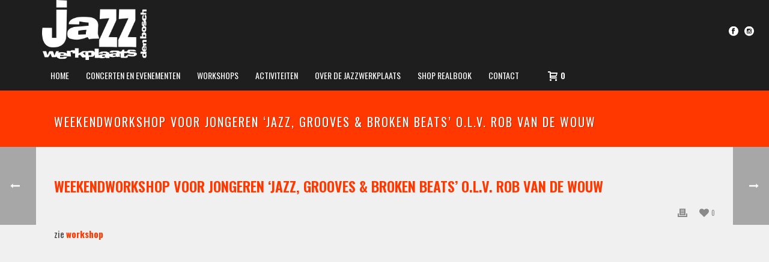

--- FILE ---
content_type: text/html; charset=UTF-8
request_url: https://www.jazzwerkplaats.nl/events/weekendworkshop-voor-jongeren-jazz-grooves-broken-beats-o-l-v-rob-van-de-wouw/
body_size: 72569
content:
<!DOCTYPE html>
<html lang="nl-NL" >
<head>
	
<meta charset="UTF-8" />
<meta name="viewport" content="width=device-width, initial-scale=1.0, minimum-scale=1.0, maximum-scale=1.0, user-scalable=0" />
<meta http-equiv="X-UA-Compatible" content="IE=edge,chrome=1" />
<meta name="format-detection" content="telephone=no">
<title>Weekendworkshop voor jongeren &#8216;Jazz, Grooves &#038; Broken beats&#8217; o.l.v. Rob van de Wouw &#8211; Jazzwerkplaats Den Bosch</title>
<script type="text/javascript">var ajaxurl = "https://www.jazzwerkplaats.nl/c/wp-admin/admin-ajax.php"</script><meta name='robots' content='max-image-preview:large' />

		<style id="critical-path-css" type="text/css">
			body,html{width:100%;height:100%;margin:0;padding:0}.page-preloader{top:0;left:0;z-index:999;position:fixed;height:100%;width:100%;text-align:center}.preloader-preview-area{-webkit-animation-delay:-.2s;animation-delay:-.2s;top:50%;-webkit-transform:translateY(100%);-ms-transform:translateY(100%);transform:translateY(100%);margin-top:10px;max-height:calc(50% - 20px);opacity:1;width:100%;text-align:center;position:absolute}.preloader-logo{max-width:90%;top:50%;-webkit-transform:translateY(-100%);-ms-transform:translateY(-100%);transform:translateY(-100%);margin:-10px auto 0 auto;max-height:calc(50% - 20px);opacity:1;position:relative}.ball-pulse>div{width:15px;height:15px;border-radius:100%;margin:2px;-webkit-animation-fill-mode:both;animation-fill-mode:both;display:inline-block;-webkit-animation:ball-pulse .75s infinite cubic-bezier(.2,.68,.18,1.08);animation:ball-pulse .75s infinite cubic-bezier(.2,.68,.18,1.08)}.ball-pulse>div:nth-child(1){-webkit-animation-delay:-.36s;animation-delay:-.36s}.ball-pulse>div:nth-child(2){-webkit-animation-delay:-.24s;animation-delay:-.24s}.ball-pulse>div:nth-child(3){-webkit-animation-delay:-.12s;animation-delay:-.12s}@-webkit-keyframes ball-pulse{0%{-webkit-transform:scale(1);transform:scale(1);opacity:1}45%{-webkit-transform:scale(.1);transform:scale(.1);opacity:.7}80%{-webkit-transform:scale(1);transform:scale(1);opacity:1}}@keyframes ball-pulse{0%{-webkit-transform:scale(1);transform:scale(1);opacity:1}45%{-webkit-transform:scale(.1);transform:scale(.1);opacity:.7}80%{-webkit-transform:scale(1);transform:scale(1);opacity:1}}.ball-clip-rotate-pulse{position:relative;-webkit-transform:translateY(-15px) translateX(-10px);-ms-transform:translateY(-15px) translateX(-10px);transform:translateY(-15px) translateX(-10px);display:inline-block}.ball-clip-rotate-pulse>div{-webkit-animation-fill-mode:both;animation-fill-mode:both;position:absolute;top:0;left:0;border-radius:100%}.ball-clip-rotate-pulse>div:first-child{height:36px;width:36px;top:7px;left:-7px;-webkit-animation:ball-clip-rotate-pulse-scale 1s 0s cubic-bezier(.09,.57,.49,.9) infinite;animation:ball-clip-rotate-pulse-scale 1s 0s cubic-bezier(.09,.57,.49,.9) infinite}.ball-clip-rotate-pulse>div:last-child{position:absolute;width:50px;height:50px;left:-16px;top:-2px;background:0 0;border:2px solid;-webkit-animation:ball-clip-rotate-pulse-rotate 1s 0s cubic-bezier(.09,.57,.49,.9) infinite;animation:ball-clip-rotate-pulse-rotate 1s 0s cubic-bezier(.09,.57,.49,.9) infinite;-webkit-animation-duration:1s;animation-duration:1s}@-webkit-keyframes ball-clip-rotate-pulse-rotate{0%{-webkit-transform:rotate(0) scale(1);transform:rotate(0) scale(1)}50%{-webkit-transform:rotate(180deg) scale(.6);transform:rotate(180deg) scale(.6)}100%{-webkit-transform:rotate(360deg) scale(1);transform:rotate(360deg) scale(1)}}@keyframes ball-clip-rotate-pulse-rotate{0%{-webkit-transform:rotate(0) scale(1);transform:rotate(0) scale(1)}50%{-webkit-transform:rotate(180deg) scale(.6);transform:rotate(180deg) scale(.6)}100%{-webkit-transform:rotate(360deg) scale(1);transform:rotate(360deg) scale(1)}}@-webkit-keyframes ball-clip-rotate-pulse-scale{30%{-webkit-transform:scale(.3);transform:scale(.3)}100%{-webkit-transform:scale(1);transform:scale(1)}}@keyframes ball-clip-rotate-pulse-scale{30%{-webkit-transform:scale(.3);transform:scale(.3)}100%{-webkit-transform:scale(1);transform:scale(1)}}@-webkit-keyframes square-spin{25%{-webkit-transform:perspective(100px) rotateX(180deg) rotateY(0);transform:perspective(100px) rotateX(180deg) rotateY(0)}50%{-webkit-transform:perspective(100px) rotateX(180deg) rotateY(180deg);transform:perspective(100px) rotateX(180deg) rotateY(180deg)}75%{-webkit-transform:perspective(100px) rotateX(0) rotateY(180deg);transform:perspective(100px) rotateX(0) rotateY(180deg)}100%{-webkit-transform:perspective(100px) rotateX(0) rotateY(0);transform:perspective(100px) rotateX(0) rotateY(0)}}@keyframes square-spin{25%{-webkit-transform:perspective(100px) rotateX(180deg) rotateY(0);transform:perspective(100px) rotateX(180deg) rotateY(0)}50%{-webkit-transform:perspective(100px) rotateX(180deg) rotateY(180deg);transform:perspective(100px) rotateX(180deg) rotateY(180deg)}75%{-webkit-transform:perspective(100px) rotateX(0) rotateY(180deg);transform:perspective(100px) rotateX(0) rotateY(180deg)}100%{-webkit-transform:perspective(100px) rotateX(0) rotateY(0);transform:perspective(100px) rotateX(0) rotateY(0)}}.square-spin{display:inline-block}.square-spin>div{-webkit-animation-fill-mode:both;animation-fill-mode:both;width:50px;height:50px;-webkit-animation:square-spin 3s 0s cubic-bezier(.09,.57,.49,.9) infinite;animation:square-spin 3s 0s cubic-bezier(.09,.57,.49,.9) infinite}.cube-transition{position:relative;-webkit-transform:translate(-25px,-25px);-ms-transform:translate(-25px,-25px);transform:translate(-25px,-25px);display:inline-block}.cube-transition>div{-webkit-animation-fill-mode:both;animation-fill-mode:both;width:15px;height:15px;position:absolute;top:-5px;left:-5px;-webkit-animation:cube-transition 1.6s 0s infinite ease-in-out;animation:cube-transition 1.6s 0s infinite ease-in-out}.cube-transition>div:last-child{-webkit-animation-delay:-.8s;animation-delay:-.8s}@-webkit-keyframes cube-transition{25%{-webkit-transform:translateX(50px) scale(.5) rotate(-90deg);transform:translateX(50px) scale(.5) rotate(-90deg)}50%{-webkit-transform:translate(50px,50px) rotate(-180deg);transform:translate(50px,50px) rotate(-180deg)}75%{-webkit-transform:translateY(50px) scale(.5) rotate(-270deg);transform:translateY(50px) scale(.5) rotate(-270deg)}100%{-webkit-transform:rotate(-360deg);transform:rotate(-360deg)}}@keyframes cube-transition{25%{-webkit-transform:translateX(50px) scale(.5) rotate(-90deg);transform:translateX(50px) scale(.5) rotate(-90deg)}50%{-webkit-transform:translate(50px,50px) rotate(-180deg);transform:translate(50px,50px) rotate(-180deg)}75%{-webkit-transform:translateY(50px) scale(.5) rotate(-270deg);transform:translateY(50px) scale(.5) rotate(-270deg)}100%{-webkit-transform:rotate(-360deg);transform:rotate(-360deg)}}.ball-scale>div{border-radius:100%;margin:2px;-webkit-animation-fill-mode:both;animation-fill-mode:both;display:inline-block;height:60px;width:60px;-webkit-animation:ball-scale 1s 0s ease-in-out infinite;animation:ball-scale 1s 0s ease-in-out infinite}@-webkit-keyframes ball-scale{0%{-webkit-transform:scale(0);transform:scale(0)}100%{-webkit-transform:scale(1);transform:scale(1);opacity:0}}@keyframes ball-scale{0%{-webkit-transform:scale(0);transform:scale(0)}100%{-webkit-transform:scale(1);transform:scale(1);opacity:0}}.line-scale>div{-webkit-animation-fill-mode:both;animation-fill-mode:both;display:inline-block;width:5px;height:50px;border-radius:2px;margin:2px}.line-scale>div:nth-child(1){-webkit-animation:line-scale 1s -.5s infinite cubic-bezier(.2,.68,.18,1.08);animation:line-scale 1s -.5s infinite cubic-bezier(.2,.68,.18,1.08)}.line-scale>div:nth-child(2){-webkit-animation:line-scale 1s -.4s infinite cubic-bezier(.2,.68,.18,1.08);animation:line-scale 1s -.4s infinite cubic-bezier(.2,.68,.18,1.08)}.line-scale>div:nth-child(3){-webkit-animation:line-scale 1s -.3s infinite cubic-bezier(.2,.68,.18,1.08);animation:line-scale 1s -.3s infinite cubic-bezier(.2,.68,.18,1.08)}.line-scale>div:nth-child(4){-webkit-animation:line-scale 1s -.2s infinite cubic-bezier(.2,.68,.18,1.08);animation:line-scale 1s -.2s infinite cubic-bezier(.2,.68,.18,1.08)}.line-scale>div:nth-child(5){-webkit-animation:line-scale 1s -.1s infinite cubic-bezier(.2,.68,.18,1.08);animation:line-scale 1s -.1s infinite cubic-bezier(.2,.68,.18,1.08)}@-webkit-keyframes line-scale{0%{-webkit-transform:scaley(1);transform:scaley(1)}50%{-webkit-transform:scaley(.4);transform:scaley(.4)}100%{-webkit-transform:scaley(1);transform:scaley(1)}}@keyframes line-scale{0%{-webkit-transform:scaley(1);transform:scaley(1)}50%{-webkit-transform:scaley(.4);transform:scaley(.4)}100%{-webkit-transform:scaley(1);transform:scaley(1)}}.ball-scale-multiple{position:relative;-webkit-transform:translateY(30px);-ms-transform:translateY(30px);transform:translateY(30px);display:inline-block}.ball-scale-multiple>div{border-radius:100%;-webkit-animation-fill-mode:both;animation-fill-mode:both;margin:2px;position:absolute;left:-30px;top:0;opacity:0;margin:0;width:50px;height:50px;-webkit-animation:ball-scale-multiple 1s 0s linear infinite;animation:ball-scale-multiple 1s 0s linear infinite}.ball-scale-multiple>div:nth-child(2){-webkit-animation-delay:-.2s;animation-delay:-.2s}.ball-scale-multiple>div:nth-child(3){-webkit-animation-delay:-.2s;animation-delay:-.2s}@-webkit-keyframes ball-scale-multiple{0%{-webkit-transform:scale(0);transform:scale(0);opacity:0}5%{opacity:1}100%{-webkit-transform:scale(1);transform:scale(1);opacity:0}}@keyframes ball-scale-multiple{0%{-webkit-transform:scale(0);transform:scale(0);opacity:0}5%{opacity:1}100%{-webkit-transform:scale(1);transform:scale(1);opacity:0}}.ball-pulse-sync{display:inline-block}.ball-pulse-sync>div{width:15px;height:15px;border-radius:100%;margin:2px;-webkit-animation-fill-mode:both;animation-fill-mode:both;display:inline-block}.ball-pulse-sync>div:nth-child(1){-webkit-animation:ball-pulse-sync .6s -.21s infinite ease-in-out;animation:ball-pulse-sync .6s -.21s infinite ease-in-out}.ball-pulse-sync>div:nth-child(2){-webkit-animation:ball-pulse-sync .6s -.14s infinite ease-in-out;animation:ball-pulse-sync .6s -.14s infinite ease-in-out}.ball-pulse-sync>div:nth-child(3){-webkit-animation:ball-pulse-sync .6s -70ms infinite ease-in-out;animation:ball-pulse-sync .6s -70ms infinite ease-in-out}@-webkit-keyframes ball-pulse-sync{33%{-webkit-transform:translateY(10px);transform:translateY(10px)}66%{-webkit-transform:translateY(-10px);transform:translateY(-10px)}100%{-webkit-transform:translateY(0);transform:translateY(0)}}@keyframes ball-pulse-sync{33%{-webkit-transform:translateY(10px);transform:translateY(10px)}66%{-webkit-transform:translateY(-10px);transform:translateY(-10px)}100%{-webkit-transform:translateY(0);transform:translateY(0)}}.transparent-circle{display:inline-block;border-top:.5em solid rgba(255,255,255,.2);border-right:.5em solid rgba(255,255,255,.2);border-bottom:.5em solid rgba(255,255,255,.2);border-left:.5em solid #fff;-webkit-transform:translateZ(0);transform:translateZ(0);-webkit-animation:transparent-circle 1.1s infinite linear;animation:transparent-circle 1.1s infinite linear;width:50px;height:50px;border-radius:50%}.transparent-circle:after{border-radius:50%;width:10em;height:10em}@-webkit-keyframes transparent-circle{0%{-webkit-transform:rotate(0);transform:rotate(0)}100%{-webkit-transform:rotate(360deg);transform:rotate(360deg)}}@keyframes transparent-circle{0%{-webkit-transform:rotate(0);transform:rotate(0)}100%{-webkit-transform:rotate(360deg);transform:rotate(360deg)}}.ball-spin-fade-loader{position:relative;top:-10px;left:-10px;display:inline-block}.ball-spin-fade-loader>div{width:15px;height:15px;border-radius:100%;margin:2px;-webkit-animation-fill-mode:both;animation-fill-mode:both;position:absolute;-webkit-animation:ball-spin-fade-loader 1s infinite linear;animation:ball-spin-fade-loader 1s infinite linear}.ball-spin-fade-loader>div:nth-child(1){top:25px;left:0;animation-delay:-.84s;-webkit-animation-delay:-.84s}.ball-spin-fade-loader>div:nth-child(2){top:17.05px;left:17.05px;animation-delay:-.72s;-webkit-animation-delay:-.72s}.ball-spin-fade-loader>div:nth-child(3){top:0;left:25px;animation-delay:-.6s;-webkit-animation-delay:-.6s}.ball-spin-fade-loader>div:nth-child(4){top:-17.05px;left:17.05px;animation-delay:-.48s;-webkit-animation-delay:-.48s}.ball-spin-fade-loader>div:nth-child(5){top:-25px;left:0;animation-delay:-.36s;-webkit-animation-delay:-.36s}.ball-spin-fade-loader>div:nth-child(6){top:-17.05px;left:-17.05px;animation-delay:-.24s;-webkit-animation-delay:-.24s}.ball-spin-fade-loader>div:nth-child(7){top:0;left:-25px;animation-delay:-.12s;-webkit-animation-delay:-.12s}.ball-spin-fade-loader>div:nth-child(8){top:17.05px;left:-17.05px;animation-delay:0s;-webkit-animation-delay:0s}@-webkit-keyframes ball-spin-fade-loader{50%{opacity:.3;-webkit-transform:scale(.4);transform:scale(.4)}100%{opacity:1;-webkit-transform:scale(1);transform:scale(1)}}@keyframes ball-spin-fade-loader{50%{opacity:.3;-webkit-transform:scale(.4);transform:scale(.4)}100%{opacity:1;-webkit-transform:scale(1);transform:scale(1)}}		</style>

		<link rel="alternate" type="application/rss+xml" title="Jazzwerkplaats Den Bosch &raquo; feed" href="https://www.jazzwerkplaats.nl/feed/" />
<link rel="alternate" type="application/rss+xml" title="Jazzwerkplaats Den Bosch &raquo; reacties feed" href="https://www.jazzwerkplaats.nl/comments/feed/" />
<link rel="alternate" type="text/calendar" title="Jazzwerkplaats Den Bosch &raquo; iCal Feed" href="https://www.jazzwerkplaats.nl/evenementen/?ical=1" />

<link rel="shortcut icon" href="https://www.jazzwerkplaats.nl/c/wp-content/uploads/2016/09/jwp-logo-web-144x144.png"  />
<link rel="apple-touch-icon-precomposed" href="https://www.jazzwerkplaats.nl/c/wp-content/uploads/2016/09/jwp-logo-web-57x57.png">
<link rel="apple-touch-icon-precomposed" sizes="114x114" href="https://www.jazzwerkplaats.nl/c/wp-content/uploads/2016/09/jwp-logo-web-114x114.png">
<link rel="apple-touch-icon-precomposed" sizes="72x72" href="https://www.jazzwerkplaats.nl/c/wp-content/uploads/2016/09/jwp-logo-web-72x72.png">
<link rel="apple-touch-icon-precomposed" sizes="144x144" href="https://www.jazzwerkplaats.nl/c/wp-content/uploads/2016/09/jwp-logo-web-144x144.png">
<script type="text/javascript">
window.abb = {};
php = {};
window.PHP = {};
PHP.ajax = "https://www.jazzwerkplaats.nl/c/wp-admin/admin-ajax.php";PHP.wp_p_id = "7017";var mk_header_parallax, mk_banner_parallax, mk_page_parallax, mk_footer_parallax, mk_body_parallax;
var mk_images_dir = "https://www.jazzwerkplaats.nl/c/wp-content/themes/jupiter/assets/images",
mk_theme_js_path = "https://www.jazzwerkplaats.nl/c/wp-content/themes/jupiter/assets/js",
mk_theme_dir = "https://www.jazzwerkplaats.nl/c/wp-content/themes/jupiter",
mk_captcha_placeholder = "Enter Captcha",
mk_captcha_invalid_txt = "Invalid. Try again.",
mk_captcha_correct_txt = "Captcha correct.",
mk_responsive_nav_width = 1140,
mk_vertical_header_back = "Back",
mk_vertical_header_anim = "1",
mk_check_rtl = true,
mk_grid_width = 1140,
mk_ajax_search_option = "disable",
mk_preloader_bg_color = "#1e1e1e",
mk_accent_color = "#ff3800",
mk_go_to_top =  "true",
mk_smooth_scroll =  "true",
mk_preloader_bar_color = "#ff3800",
mk_preloader_logo = "http://demos.artbees.net/jupiter5/locaste/wp-content/uploads/sites/21/2015/12/preloader.png";
var mk_header_parallax = false,
mk_banner_parallax = false,
mk_footer_parallax = false,
mk_body_parallax = false,
mk_no_more_posts = "No More Posts",
mk_typekit_id   = "",
mk_google_fonts = ["Oswald:100italic,200italic,300italic,400italic,500italic,600italic,700italic,800italic,900italic,100,200,300,400,500,600,700,800,900","Oswald:100italic,200italic,300italic,400italic,500italic,600italic,700italic,800italic,900italic,100,200,300,400,500,600,700,800,900"],
mk_global_lazyload = true;
</script>
<link rel="alternate" title="oEmbed (JSON)" type="application/json+oembed" href="https://www.jazzwerkplaats.nl/wp-json/oembed/1.0/embed?url=https%3A%2F%2Fwww.jazzwerkplaats.nl%2Fevents%2Fweekendworkshop-voor-jongeren-jazz-grooves-broken-beats-o-l-v-rob-van-de-wouw%2F" />
<link rel="alternate" title="oEmbed (XML)" type="text/xml+oembed" href="https://www.jazzwerkplaats.nl/wp-json/oembed/1.0/embed?url=https%3A%2F%2Fwww.jazzwerkplaats.nl%2Fevents%2Fweekendworkshop-voor-jongeren-jazz-grooves-broken-beats-o-l-v-rob-van-de-wouw%2F&#038;format=xml" />
<style id='wp-img-auto-sizes-contain-inline-css' type='text/css'>
img:is([sizes=auto i],[sizes^="auto," i]){contain-intrinsic-size:3000px 1500px}
/*# sourceURL=wp-img-auto-sizes-contain-inline-css */
</style>
<link rel='stylesheet' id='tec-variables-skeleton-css' href='https://www.jazzwerkplaats.nl/c/wp-content/plugins/event-tickets/common/src/resources/css/variables-skeleton.min.css?ver=4.15.1' type='text/css' media='all' />
<link rel='stylesheet' id='tec-variables-full-css' href='https://www.jazzwerkplaats.nl/c/wp-content/plugins/event-tickets/common/src/resources/css/variables-full.min.css?ver=4.15.1' type='text/css' media='all' />
<link rel='stylesheet' id='dashicons-css' href='https://www.jazzwerkplaats.nl/c/wp-includes/css/dashicons.min.css?ver=6.9' type='text/css' media='all' />
<link rel='stylesheet' id='event-tickets-plus-tickets-css-css' href='https://www.jazzwerkplaats.nl/c/wp-content/plugins/event-tickets-plus/src/resources/css/tickets.min.css?ver=5.5.1' type='text/css' media='all' />
<link rel='stylesheet' id='event-tickets-tickets-rsvp-css-css' href='https://www.jazzwerkplaats.nl/c/wp-content/plugins/event-tickets/src/resources/css/rsvp-v1.min.css?ver=5.4.1' type='text/css' media='all' />
<link rel='stylesheet' id='tribe-common-skeleton-style-css' href='https://www.jazzwerkplaats.nl/c/wp-content/plugins/event-tickets/common/src/resources/css/common-skeleton.min.css?ver=4.15.1' type='text/css' media='all' />
<link rel='stylesheet' id='tribe-common-full-style-css' href='https://www.jazzwerkplaats.nl/c/wp-content/plugins/event-tickets/common/src/resources/css/common-full.min.css?ver=4.15.1' type='text/css' media='all' />
<link rel='stylesheet' id='event-tickets-tickets-css-css' href='https://www.jazzwerkplaats.nl/c/wp-content/plugins/event-tickets/src/resources/css/tickets.min.css?ver=5.4.1' type='text/css' media='all' />
<link rel='stylesheet' id='wp-block-library-css' href='https://www.jazzwerkplaats.nl/c/wp-includes/css/dist/block-library/style.min.css?ver=6.9' type='text/css' media='all' />
<style id='global-styles-inline-css' type='text/css'>
:root{--wp--preset--aspect-ratio--square: 1;--wp--preset--aspect-ratio--4-3: 4/3;--wp--preset--aspect-ratio--3-4: 3/4;--wp--preset--aspect-ratio--3-2: 3/2;--wp--preset--aspect-ratio--2-3: 2/3;--wp--preset--aspect-ratio--16-9: 16/9;--wp--preset--aspect-ratio--9-16: 9/16;--wp--preset--color--black: #000000;--wp--preset--color--cyan-bluish-gray: #abb8c3;--wp--preset--color--white: #ffffff;--wp--preset--color--pale-pink: #f78da7;--wp--preset--color--vivid-red: #cf2e2e;--wp--preset--color--luminous-vivid-orange: #ff6900;--wp--preset--color--luminous-vivid-amber: #fcb900;--wp--preset--color--light-green-cyan: #7bdcb5;--wp--preset--color--vivid-green-cyan: #00d084;--wp--preset--color--pale-cyan-blue: #8ed1fc;--wp--preset--color--vivid-cyan-blue: #0693e3;--wp--preset--color--vivid-purple: #9b51e0;--wp--preset--gradient--vivid-cyan-blue-to-vivid-purple: linear-gradient(135deg,rgb(6,147,227) 0%,rgb(155,81,224) 100%);--wp--preset--gradient--light-green-cyan-to-vivid-green-cyan: linear-gradient(135deg,rgb(122,220,180) 0%,rgb(0,208,130) 100%);--wp--preset--gradient--luminous-vivid-amber-to-luminous-vivid-orange: linear-gradient(135deg,rgb(252,185,0) 0%,rgb(255,105,0) 100%);--wp--preset--gradient--luminous-vivid-orange-to-vivid-red: linear-gradient(135deg,rgb(255,105,0) 0%,rgb(207,46,46) 100%);--wp--preset--gradient--very-light-gray-to-cyan-bluish-gray: linear-gradient(135deg,rgb(238,238,238) 0%,rgb(169,184,195) 100%);--wp--preset--gradient--cool-to-warm-spectrum: linear-gradient(135deg,rgb(74,234,220) 0%,rgb(151,120,209) 20%,rgb(207,42,186) 40%,rgb(238,44,130) 60%,rgb(251,105,98) 80%,rgb(254,248,76) 100%);--wp--preset--gradient--blush-light-purple: linear-gradient(135deg,rgb(255,206,236) 0%,rgb(152,150,240) 100%);--wp--preset--gradient--blush-bordeaux: linear-gradient(135deg,rgb(254,205,165) 0%,rgb(254,45,45) 50%,rgb(107,0,62) 100%);--wp--preset--gradient--luminous-dusk: linear-gradient(135deg,rgb(255,203,112) 0%,rgb(199,81,192) 50%,rgb(65,88,208) 100%);--wp--preset--gradient--pale-ocean: linear-gradient(135deg,rgb(255,245,203) 0%,rgb(182,227,212) 50%,rgb(51,167,181) 100%);--wp--preset--gradient--electric-grass: linear-gradient(135deg,rgb(202,248,128) 0%,rgb(113,206,126) 100%);--wp--preset--gradient--midnight: linear-gradient(135deg,rgb(2,3,129) 0%,rgb(40,116,252) 100%);--wp--preset--font-size--small: 13px;--wp--preset--font-size--medium: 20px;--wp--preset--font-size--large: 36px;--wp--preset--font-size--x-large: 42px;--wp--preset--spacing--20: 0.44rem;--wp--preset--spacing--30: 0.67rem;--wp--preset--spacing--40: 1rem;--wp--preset--spacing--50: 1.5rem;--wp--preset--spacing--60: 2.25rem;--wp--preset--spacing--70: 3.38rem;--wp--preset--spacing--80: 5.06rem;--wp--preset--shadow--natural: 6px 6px 9px rgba(0, 0, 0, 0.2);--wp--preset--shadow--deep: 12px 12px 50px rgba(0, 0, 0, 0.4);--wp--preset--shadow--sharp: 6px 6px 0px rgba(0, 0, 0, 0.2);--wp--preset--shadow--outlined: 6px 6px 0px -3px rgb(255, 255, 255), 6px 6px rgb(0, 0, 0);--wp--preset--shadow--crisp: 6px 6px 0px rgb(0, 0, 0);}:where(.is-layout-flex){gap: 0.5em;}:where(.is-layout-grid){gap: 0.5em;}body .is-layout-flex{display: flex;}.is-layout-flex{flex-wrap: wrap;align-items: center;}.is-layout-flex > :is(*, div){margin: 0;}body .is-layout-grid{display: grid;}.is-layout-grid > :is(*, div){margin: 0;}:where(.wp-block-columns.is-layout-flex){gap: 2em;}:where(.wp-block-columns.is-layout-grid){gap: 2em;}:where(.wp-block-post-template.is-layout-flex){gap: 1.25em;}:where(.wp-block-post-template.is-layout-grid){gap: 1.25em;}.has-black-color{color: var(--wp--preset--color--black) !important;}.has-cyan-bluish-gray-color{color: var(--wp--preset--color--cyan-bluish-gray) !important;}.has-white-color{color: var(--wp--preset--color--white) !important;}.has-pale-pink-color{color: var(--wp--preset--color--pale-pink) !important;}.has-vivid-red-color{color: var(--wp--preset--color--vivid-red) !important;}.has-luminous-vivid-orange-color{color: var(--wp--preset--color--luminous-vivid-orange) !important;}.has-luminous-vivid-amber-color{color: var(--wp--preset--color--luminous-vivid-amber) !important;}.has-light-green-cyan-color{color: var(--wp--preset--color--light-green-cyan) !important;}.has-vivid-green-cyan-color{color: var(--wp--preset--color--vivid-green-cyan) !important;}.has-pale-cyan-blue-color{color: var(--wp--preset--color--pale-cyan-blue) !important;}.has-vivid-cyan-blue-color{color: var(--wp--preset--color--vivid-cyan-blue) !important;}.has-vivid-purple-color{color: var(--wp--preset--color--vivid-purple) !important;}.has-black-background-color{background-color: var(--wp--preset--color--black) !important;}.has-cyan-bluish-gray-background-color{background-color: var(--wp--preset--color--cyan-bluish-gray) !important;}.has-white-background-color{background-color: var(--wp--preset--color--white) !important;}.has-pale-pink-background-color{background-color: var(--wp--preset--color--pale-pink) !important;}.has-vivid-red-background-color{background-color: var(--wp--preset--color--vivid-red) !important;}.has-luminous-vivid-orange-background-color{background-color: var(--wp--preset--color--luminous-vivid-orange) !important;}.has-luminous-vivid-amber-background-color{background-color: var(--wp--preset--color--luminous-vivid-amber) !important;}.has-light-green-cyan-background-color{background-color: var(--wp--preset--color--light-green-cyan) !important;}.has-vivid-green-cyan-background-color{background-color: var(--wp--preset--color--vivid-green-cyan) !important;}.has-pale-cyan-blue-background-color{background-color: var(--wp--preset--color--pale-cyan-blue) !important;}.has-vivid-cyan-blue-background-color{background-color: var(--wp--preset--color--vivid-cyan-blue) !important;}.has-vivid-purple-background-color{background-color: var(--wp--preset--color--vivid-purple) !important;}.has-black-border-color{border-color: var(--wp--preset--color--black) !important;}.has-cyan-bluish-gray-border-color{border-color: var(--wp--preset--color--cyan-bluish-gray) !important;}.has-white-border-color{border-color: var(--wp--preset--color--white) !important;}.has-pale-pink-border-color{border-color: var(--wp--preset--color--pale-pink) !important;}.has-vivid-red-border-color{border-color: var(--wp--preset--color--vivid-red) !important;}.has-luminous-vivid-orange-border-color{border-color: var(--wp--preset--color--luminous-vivid-orange) !important;}.has-luminous-vivid-amber-border-color{border-color: var(--wp--preset--color--luminous-vivid-amber) !important;}.has-light-green-cyan-border-color{border-color: var(--wp--preset--color--light-green-cyan) !important;}.has-vivid-green-cyan-border-color{border-color: var(--wp--preset--color--vivid-green-cyan) !important;}.has-pale-cyan-blue-border-color{border-color: var(--wp--preset--color--pale-cyan-blue) !important;}.has-vivid-cyan-blue-border-color{border-color: var(--wp--preset--color--vivid-cyan-blue) !important;}.has-vivid-purple-border-color{border-color: var(--wp--preset--color--vivid-purple) !important;}.has-vivid-cyan-blue-to-vivid-purple-gradient-background{background: var(--wp--preset--gradient--vivid-cyan-blue-to-vivid-purple) !important;}.has-light-green-cyan-to-vivid-green-cyan-gradient-background{background: var(--wp--preset--gradient--light-green-cyan-to-vivid-green-cyan) !important;}.has-luminous-vivid-amber-to-luminous-vivid-orange-gradient-background{background: var(--wp--preset--gradient--luminous-vivid-amber-to-luminous-vivid-orange) !important;}.has-luminous-vivid-orange-to-vivid-red-gradient-background{background: var(--wp--preset--gradient--luminous-vivid-orange-to-vivid-red) !important;}.has-very-light-gray-to-cyan-bluish-gray-gradient-background{background: var(--wp--preset--gradient--very-light-gray-to-cyan-bluish-gray) !important;}.has-cool-to-warm-spectrum-gradient-background{background: var(--wp--preset--gradient--cool-to-warm-spectrum) !important;}.has-blush-light-purple-gradient-background{background: var(--wp--preset--gradient--blush-light-purple) !important;}.has-blush-bordeaux-gradient-background{background: var(--wp--preset--gradient--blush-bordeaux) !important;}.has-luminous-dusk-gradient-background{background: var(--wp--preset--gradient--luminous-dusk) !important;}.has-pale-ocean-gradient-background{background: var(--wp--preset--gradient--pale-ocean) !important;}.has-electric-grass-gradient-background{background: var(--wp--preset--gradient--electric-grass) !important;}.has-midnight-gradient-background{background: var(--wp--preset--gradient--midnight) !important;}.has-small-font-size{font-size: var(--wp--preset--font-size--small) !important;}.has-medium-font-size{font-size: var(--wp--preset--font-size--medium) !important;}.has-large-font-size{font-size: var(--wp--preset--font-size--large) !important;}.has-x-large-font-size{font-size: var(--wp--preset--font-size--x-large) !important;}
/*# sourceURL=global-styles-inline-css */
</style>

<style id='classic-theme-styles-inline-css' type='text/css'>
/*! This file is auto-generated */
.wp-block-button__link{color:#fff;background-color:#32373c;border-radius:9999px;box-shadow:none;text-decoration:none;padding:calc(.667em + 2px) calc(1.333em + 2px);font-size:1.125em}.wp-block-file__button{background:#32373c;color:#fff;text-decoration:none}
/*# sourceURL=/wp-includes/css/classic-themes.min.css */
</style>
<link rel='stylesheet' id='contact-form-7-css' href='https://www.jazzwerkplaats.nl/c/wp-content/plugins/contact-form-7/includes/css/styles.css?ver=6.1.4' type='text/css' media='all' />
<link rel='stylesheet' id='min-and-max-quantity-for-woocommerce-css' href='https://www.jazzwerkplaats.nl/c/wp-content/plugins/min-and-max-quantity-for-woocommerce/public/css/mmqw-for-woocommerce-public.css?ver=2.1.1' type='text/css' media='all' />
<link rel='stylesheet' id='rtec_styles-css' href='https://www.jazzwerkplaats.nl/c/wp-content/plugins/registrations-for-the-events-calendar/css/rtec-styles.css?ver=2.8' type='text/css' media='all' />
<link rel='stylesheet' id='woocommerce-override-css' href='https://www.jazzwerkplaats.nl/c/wp-content/themes/jupiter/assets/stylesheet/plugins/min/woocommerce.css?ver=6.9' type='text/css' media='all' />
<style id='woocommerce-inline-inline-css' type='text/css'>
.woocommerce form .form-row .required { visibility: visible; }
/*# sourceURL=woocommerce-inline-inline-css */
</style>
<link rel='stylesheet' id='theme-styles-css' href='https://www.jazzwerkplaats.nl/c/wp-content/themes/jupiter/assets/stylesheet/min/full-styles.6.0.2.css?ver=1513985640' type='text/css' media='all' />
<style id='theme-styles-inline-css' type='text/css'>
body { background-color:#f0f0f0; } .hb-custom-header #mk-page-introduce, .mk-header { background-color:#ff3800;background-size:cover;-webkit-background-size:cover;-moz-background-size:cover; } .hb-custom-header > div, .mk-header-bg { background-color:#1e1e1e; } .mk-classic-nav-bg { background-color:#1e1e1e; } .master-holder-bg { background-color:#f0f0f0; } #mk-footer { background-color:#3d4045; } #mk-boxed-layout { -webkit-box-shadow:0 0 0px rgba(0, 0, 0, 0); -moz-box-shadow:0 0 0px rgba(0, 0, 0, 0); box-shadow:0 0 0px rgba(0, 0, 0, 0); } .mk-news-tab .mk-tabs-tabs .is-active a, .mk-fancy-title.pattern-style span, .mk-fancy-title.pattern-style.color-gradient span:after, .page-bg-color { background-color:#f0f0f0; } .page-title { font-size:20px; color:#ffffff; text-transform:uppercase; font-weight:inherit; letter-spacing:2px; } .page-subtitle { font-size:14px; line-height:100%; color:#a3a3a3; font-size:14px; text-transform:none; } .header-style-1 .mk-header-padding-wrapper, .header-style-2 .mk-header-padding-wrapper, .header-style-3 .mk-header-padding-wrapper { padding-top:151px; } body { font-family:Arial Black, Gadget, sans-serif } p { font-family:Oswald } body, h1, h2, h3, h4, h5, .main-navigation-ul, .mk-vm-menuwrapper, .mk-button { font-family:Oswald } @font-face { font-family:'star'; src:url('https://www.jazzwerkplaats.nl/c/wp-content/themes/jupiter/assets/stylesheet/fonts/star/font.eot'); src:url('https://www.jazzwerkplaats.nl/c/wp-content/themes/jupiter/assets/stylesheet/fonts/star/font.eot?#iefix') format('embedded-opentype'), url('https://www.jazzwerkplaats.nl/c/wp-content/themes/jupiter/assets/stylesheet/fonts/star/font.woff') format('woff'), url('https://www.jazzwerkplaats.nl/c/wp-content/themes/jupiter/assets/stylesheet/fonts/star/font.ttf') format('truetype'), url('https://www.jazzwerkplaats.nl/c/wp-content/themes/jupiter/assets/stylesheet/fonts/star/font.svg#star') format('svg'); font-weight:normal; font-style:normal; } @font-face { font-family:'WooCommerce'; src:url('https://www.jazzwerkplaats.nl/c/wp-content/themes/jupiter/assets/stylesheet/fonts/woocommerce/font.eot'); src:url('https://www.jazzwerkplaats.nl/c/wp-content/themes/jupiter/assets/stylesheet/fonts/woocommerce/font.eot?#iefix') format('embedded-opentype'), url('https://www.jazzwerkplaats.nl/c/wp-content/themes/jupiter/assets/stylesheet/fonts/woocommerce/font.woff') format('woff'), url('https://www.jazzwerkplaats.nl/c/wp-content/themes/jupiter/assets/stylesheet/fonts/woocommerce/font.ttf') format('truetype'), url('https://www.jazzwerkplaats.nl/c/wp-content/themes/jupiter/assets/stylesheet/fonts/woocommerce/font.svg#WooCommerce') format('svg'); font-weight:normal; font-style:normal; }.vc_tta-color-grey.vc_tta-style-classic .vc_tta-panel.vc_active .vc_tta-panel-title>a { text-transform:none; } .vc_tta-color-grey.vc_tta-style-classic .vc_tta-panel .vc_tta-panel-title>a { text-transform:none; } .title-intro-blok{ color:#fff; text-transform:uppercase;} .title-intro-blok p{ color:#fff; text-transform:uppercase;} table td, table th { text-align:left; } .mk-css-icon-close div, .mk-css-icon-menu div { background-color:#fff !important; } #theme-page select, .woocommerce select { min-width:440px; background-color:#fff; } div.filterbar ul.hlist li + li:before { padding:0 8px !important; } .mk-product-loop.compact-layout .added_to_cart { background-color:#ff3800; } .tribe-events-schedule .tribe-events-cost { display:none; } .tribe-events-event-cost { display:none; } .tribe-events-c-small-cta__price { display:none; }
/*# sourceURL=theme-styles-inline-css */
</style>
<link rel='stylesheet' id='mkhb-grid-css' href='https://www.jazzwerkplaats.nl/c/wp-content/themes/jupiter/header-builder/includes/assets/css/mkhb-grid.css?ver=6.0.2' type='text/css' media='all' />
<link rel='stylesheet' id='mkhb-render-css' href='https://www.jazzwerkplaats.nl/c/wp-content/themes/jupiter/header-builder/includes/assets/css/mkhb-render.css?ver=6.0.2' type='text/css' media='all' />
<link rel='stylesheet' id='mollie-applepaydirect-css' href='https://www.jazzwerkplaats.nl/c/wp-content/plugins/mollie-payments-for-woocommerce/public/css/mollie-applepaydirect.min.css?ver=1768851090' type='text/css' media='screen' />
<link rel='stylesheet' id='event-tickets-rsvp-css' href='https://www.jazzwerkplaats.nl/c/wp-content/plugins/event-tickets/src/resources/css/rsvp.min.css?ver=5.4.1' type='text/css' media='all' />
<link rel='stylesheet' id='event-tickets-tpp-css-css' href='https://www.jazzwerkplaats.nl/c/wp-content/plugins/event-tickets/src/resources/css/tpp.min.css?ver=5.4.1' type='text/css' media='all' />
<link rel='stylesheet' id='theme-options-css' href='https://www.jazzwerkplaats.nl/c/wp-content/uploads/mk_assets/theme-options-production-1768942539.css?ver=1768942535' type='text/css' media='all' />
<link rel='stylesheet' id='TribeEventsWooTickets-css' href='https://www.jazzwerkplaats.nl/c/wp-content/plugins/event-tickets-plus/src/resources/css/wootickets.min.css?ver=4.5.0.1' type='text/css' media='all' />
<link rel='stylesheet' id='mk-style-css' href='https://www.jazzwerkplaats.nl/c/wp-content/themes/jazzwerkplaats/style.css?ver=6.9' type='text/css' media='all' />
<link rel='stylesheet' id='event-list-css' href='https://www.jazzwerkplaats.nl/c/wp-content/plugins/event-list/includes/css/event-list.css?ver=1.0' type='text/css' media='all' />
<script type="text/javascript" src="https://www.jazzwerkplaats.nl/c/wp-content/themes/jupiter/assets/js/plugins/wp-enqueue/webfontloader.js?ver=6.9" id="mk-webfontloader-js"></script>
<script type="text/javascript" id="mk-webfontloader-js-after">
/* <![CDATA[ */
WebFontConfig = {
	timeout: 2000
}

if ( mk_typekit_id.length > 0 ) {
	WebFontConfig.typekit = {
		id: mk_typekit_id
	}
}

if ( mk_google_fonts.length > 0 ) {
	WebFontConfig.google = {
		families:  mk_google_fonts
	}
}

if ( (mk_google_fonts.length > 0 || mk_typekit_id.length > 0) && navigator.userAgent.indexOf("Speed Insights") == -1) {
	WebFont.load( WebFontConfig );
}
		
//# sourceURL=mk-webfontloader-js-after
/* ]]> */
</script>
<script type="text/javascript" src="https://www.jazzwerkplaats.nl/c/wp-includes/js/jquery/jquery.min.js?ver=3.7.1" id="jquery-core-js"></script>
<script type="text/javascript" src="https://www.jazzwerkplaats.nl/c/wp-includes/js/jquery/jquery-migrate.min.js?ver=3.4.1" id="jquery-migrate-js"></script>
<script type="text/javascript" id="min-and-max-quantity-for-woocommerce-js-extra">
/* <![CDATA[ */
var mmqw_plugin_vars = {"one_quantity":"Quantity: ","change_qty_html":"1"};
//# sourceURL=min-and-max-quantity-for-woocommerce-js-extra
/* ]]> */
</script>
<script type="text/javascript" src="https://www.jazzwerkplaats.nl/c/wp-content/plugins/min-and-max-quantity-for-woocommerce/public/js/mmqw-for-woocommerce-public.js?ver=2.1.1" id="min-and-max-quantity-for-woocommerce-js"></script>
<script type="text/javascript" src="https://www.jazzwerkplaats.nl/c/wp-content/plugins/woocommerce/assets/js/jquery-blockui/jquery.blockUI.min.js?ver=2.7.0-wc.6.6.1" id="jquery-blockui-js"></script>
<script type="text/javascript" id="wc-add-to-cart-js-extra">
/* <![CDATA[ */
var wc_add_to_cart_params = {"ajax_url":"/c/wp-admin/admin-ajax.php","wc_ajax_url":"/?wc-ajax=%%endpoint%%","i18n_view_cart":"View cart","cart_url":"https://www.jazzwerkplaats.nl/winkelmand/","is_cart":"","cart_redirect_after_add":"no"};
//# sourceURL=wc-add-to-cart-js-extra
/* ]]> */
</script>
<script type="text/javascript" src="https://www.jazzwerkplaats.nl/c/wp-content/plugins/woocommerce/assets/js/frontend/add-to-cart.min.js?ver=6.6.1" id="wc-add-to-cart-js"></script>
<script type="text/javascript" src="https://www.jazzwerkplaats.nl/c/wp-content/plugins/js_composer/assets/js/vendors/woocommerce-add-to-cart.js?ver=6.9.0" id="vc_woocommerce-add-to-cart-js-js"></script>
<script type="text/javascript" src="https://www.jazzwerkplaats.nl/c/wp-content/themes/jupiter/framework/includes/woocommerce-quantity-increment/assets/js/wc-quantity-increment.min.js?ver=6.9" id="wcqi-js-js"></script>
<script type="text/javascript" src="https://www.jazzwerkplaats.nl/c/wp-content/themes/jupiter/framework/includes/woocommerce-quantity-increment/assets/js/lib/number-polyfill.min.js?ver=6.9" id="wcqi-number-polyfill-js"></script>
<script type="text/javascript" src="https://www.jazzwerkplaats.nl/c/wp-content/plugins/google-analyticator/external-tracking.min.js?ver=6.5.7" id="ga-external-tracking-js"></script>
<link rel="https://api.w.org/" href="https://www.jazzwerkplaats.nl/wp-json/" /><link rel="EditURI" type="application/rsd+xml" title="RSD" href="https://www.jazzwerkplaats.nl/c/xmlrpc.php?rsd" />
<meta name="generator" content="WordPress 6.9" />
<meta name="generator" content="WooCommerce 6.6.1" />
<link rel="canonical" href="https://www.jazzwerkplaats.nl/events/weekendworkshop-voor-jongeren-jazz-grooves-broken-beats-o-l-v-rob-van-de-wouw/" />
<link rel='shortlink' href='https://www.jazzwerkplaats.nl/?p=7017' />
<meta name="et-api-version" content="v1"><meta name="et-api-origin" content="https://www.jazzwerkplaats.nl"><link rel="https://theeventscalendar.com/" href="https://www.jazzwerkplaats.nl/wp-json/tribe/tickets/v1/" /><meta name="tec-api-version" content="v1"><meta name="tec-api-origin" content="https://www.jazzwerkplaats.nl"><link rel="alternate" href="https://www.jazzwerkplaats.nl/wp-json/tribe/events/v1/" /><meta property="og:site_name" content="Jazzwerkplaats Den Bosch"/>
<meta property="og:url" content="https://www.jazzwerkplaats.nl/events/weekendworkshop-voor-jongeren-jazz-grooves-broken-beats-o-l-v-rob-van-de-wouw/"/>
<meta property="og:title" content="Weekendworkshop voor jongeren &#8216;Jazz, Grooves &#038; Broken beats&#8217; o.l.v. Rob van de Wouw"/>
<meta property="og:description" content="zie workshop"/>
<meta property="og:type" content="article"/>
<script> var isTest = false; </script>
<style id="js-media-query-css">.mk-event-countdown-ul:media(max-width:750px) li{width:90%;display:block;margin:0 auto 15px}.mk-event-countdown-ul-block li{width:90%;display:block;margin:0 auto 15px}.mk-process-steps:media(max-width:960px) ul:before{display:none!important}.mk-process-steps:media(max-width:960px) li{margin-bottom:30px!important;width:100%!important;text-align:center}</style><meta itemprop="author" content="" /><meta itemprop="datePublished" content="2 december 2019" /><meta itemprop="dateModified" content="5 december 2019" /><meta itemprop="publisher" content="Jazzwerkplaats Den Bosch" />	<noscript><style>.woocommerce-product-gallery{ opacity: 1 !important; }</style></noscript>
	<style type="text/css">.recentcomments a{display:inline !important;padding:0 !important;margin:0 !important;}</style><meta name="generator" content="Powered by WPBakery Page Builder - drag and drop page builder for WordPress."/>
<!-- Google Analytics Tracking by Google Analyticator 6.5.7 -->
<script type="text/javascript">
    var analyticsFileTypes = [];
    var analyticsSnippet = 'disabled';
    var analyticsEventTracking = 'enabled';
</script>
<script type="text/javascript">
	(function(i,s,o,g,r,a,m){i['GoogleAnalyticsObject']=r;i[r]=i[r]||function(){
	(i[r].q=i[r].q||[]).push(arguments)},i[r].l=1*new Date();a=s.createElement(o),
	m=s.getElementsByTagName(o)[0];a.async=1;a.src=g;m.parentNode.insertBefore(a,m)
	})(window,document,'script','//www.google-analytics.com/analytics.js','ga');
	ga('create', 'UA-17614350-1', 'auto');
 
	ga('send', 'pageview');
</script>
<meta name="generator" content="Jazzwerkplaats Theme 1.0" />
<noscript><style> .wpb_animate_when_almost_visible { opacity: 1; }</style></noscript></head>

<body class="wp-singular el_events-template-default single single-el_events postid-7017 wp-theme-jupiter wp-child-theme-jazzwerkplaats theme-jupiter woocommerce-no-js tribe-no-js page-template-home-sites-www-jazzwerkplaats-nl-web-c-wp-content-themes-jupiter-page-php wpb-js-composer js-comp-ver-6.9.0 vc_responsive tribe-theme-jupiter" itemscope="itemscope" itemtype="https://schema.org/WebPage"  data-adminbar="">

	
	<!-- Target for scroll anchors to achieve native browser bahaviour + possible enhancements like smooth scrolling -->
	<div id="top-of-page"></div>

		<div id="mk-boxed-layout">

			<div id="mk-theme-container" >

				 
    <header data-height='100'
                data-sticky-height='55'
                data-responsive-height='90'
                data-transparent-skin=''
                data-header-style='2'
                data-sticky-style='fixed'
                data-sticky-offset='header' id="mk-header-1" class="mk-header header-style-2 header-align-left  toolbar-false menu-hover-2 sticky-style-fixed mk-background-stretch boxed-header " role="banner" itemscope="itemscope" itemtype="https://schema.org/WPHeader" >
                    <div class="mk-header-holder">
                                <div class="mk-header-inner">
                    
                    <div class="mk-header-bg "></div>
                    
                    
                                            <div class="mk-grid header-grid">
                                            <div class="add-header-height">
                            
<div class="mk-nav-responsive-link">
    <div class="mk-css-icon-menu">
        <div class="mk-css-icon-menu-line-1"></div>
        <div class="mk-css-icon-menu-line-2"></div>
        <div class="mk-css-icon-menu-line-3"></div>
    </div>
</div>	<div class=" header-logo fit-logo-img add-header-height  ">
		<a href="https://www.jazzwerkplaats.nl/" title="Jazzwerkplaats Den Bosch">

			<img class="mk-desktop-logo dark-logo "
				title="Jazzwerkplaats Den Bosch"
				alt="Jazzwerkplaats Den Bosch"
				src="https://www.jazzwerkplaats.nl/c/wp-content/uploads/2019/09/logo-jwp-2019-250px.png" />

			
			
					</a>
	</div>
                        </div>

                                            </div>
                    
                    <div class="clearboth"></div>

                    <div class="mk-header-nav-container menu-hover-style-2" role="navigation" itemscope="itemscope" itemtype="https://schema.org/SiteNavigationElement" >
                        <div class="mk-classic-nav-bg"></div>
                        <div class="mk-classic-menu-wrapper">
                            <nav class="mk-main-navigation js-main-nav"><ul id="menu-main-menu" class="main-navigation-ul"><li id="menu-item-611" class="menu-item menu-item-type-post_type menu-item-object-page menu-item-home no-mega-menu"><a class="menu-item-link js-smooth-scroll"  href="https://www.jazzwerkplaats.nl/">Home</a></li>
<li id="menu-item-12812" class="menu-item menu-item-type-custom menu-item-object-custom no-mega-menu"><a class="menu-item-link js-smooth-scroll"  href="https://www.jazzwerkplaats.nl/evenementen">Concerten en evenementen</a></li>
<li id="menu-item-25177" class="menu-item menu-item-type-post_type menu-item-object-page no-mega-menu"><a class="menu-item-link js-smooth-scroll"  href="https://www.jazzwerkplaats.nl/workshops/">Workshops</a></li>
<li id="menu-item-1085" class="menu-item menu-item-type-custom menu-item-object-custom menu-item-has-children no-mega-menu"><a class="menu-item-link js-smooth-scroll"  href="#">Activiteiten</a>
<ul style="" class="sub-menu ">
	<li id="menu-item-25129" class="menu-item menu-item-type-post_type menu-item-object-page"><a class="menu-item-link js-smooth-scroll"  href="https://www.jazzwerkplaats.nl/activiteiten/podium-jazzwerkplaats/">Podium Jazzwerkplaats</a></li>
	<li id="menu-item-1146" class="menu-item menu-item-type-post_type menu-item-object-page"><a class="menu-item-link js-smooth-scroll"  href="https://www.jazzwerkplaats.nl/activiteiten/instrumentale-workshops/">Instrumentale workshops</a></li>
	<li id="menu-item-25377" class="menu-item menu-item-type-post_type menu-item-object-page"><a class="menu-item-link js-smooth-scroll"  href="https://www.jazzwerkplaats.nl/activiteiten/playground/">Playground</a></li>
	<li id="menu-item-1148" class="menu-item menu-item-type-post_type menu-item-object-page"><a class="menu-item-link js-smooth-scroll"  href="https://www.jazzwerkplaats.nl/activiteiten/de-jazz-academy/">De Jazz Academy</a></li>
	<li id="menu-item-1147" class="menu-item menu-item-type-post_type menu-item-object-page"><a class="menu-item-link js-smooth-scroll"  href="https://www.jazzwerkplaats.nl/activiteiten/junior-jazz-academy/">NEXTGEN (voorheen Junior Jazz Academy)</a></li>
	<li id="menu-item-25378" class="menu-item menu-item-type-post_type menu-item-object-page"><a class="menu-item-link js-smooth-scroll"  href="https://www.jazzwerkplaats.nl/activiteiten/zuid-nederlands-workshop-orkest-znwo/">Zuid Nederlands Workshop Orkest (ZNWO)</a></li>
	<li id="menu-item-1149" class="menu-item menu-item-type-post_type menu-item-object-page"><a class="menu-item-link js-smooth-scroll"  href="https://www.jazzwerkplaats.nl/activiteiten/jazz-in-duketown-amateurpodium/">Jazz-in-Duketown: het Jazzwerkplaats Amateurpodium sinds 1998</a></li>
	<li id="menu-item-26378" class="menu-item menu-item-type-post_type menu-item-object-page"><a class="menu-item-link js-smooth-scroll"  href="https://www.jazzwerkplaats.nl/activiteiten/jazzwerkplaats-play-sing-along/">Jazzwerkplaats Play / Sing Along</a></li>
	<li id="menu-item-1145" class="menu-item menu-item-type-post_type menu-item-object-page"><a class="menu-item-link js-smooth-scroll"  href="https://www.jazzwerkplaats.nl/activiteiten/zangworkshops/">Zangworkshops</a></li>
</ul>
</li>
<li id="menu-item-25416" class="menu-item menu-item-type-post_type menu-item-object-page menu-item-has-children no-mega-menu"><a class="menu-item-link js-smooth-scroll"  href="https://www.jazzwerkplaats.nl/de-jazzwerkplaats/">Over de Jazzwerkplaats</a>
<ul style="" class="sub-menu ">
	<li id="menu-item-30073" class="menu-item menu-item-type-post_type menu-item-object-page"><a class="menu-item-link js-smooth-scroll"  href="https://www.jazzwerkplaats.nl/de-jazzwerkplaats/nieuwe-samenwerking-conservatorium-tilburg-en-jazzwerkplaats/">Samenwerking Fontys Conservatorium Tilburg en Jazzwerkplaats</a></li>
	<li id="menu-item-30344" class="menu-item menu-item-type-post_type menu-item-object-page"><a class="menu-item-link js-smooth-scroll"  href="https://www.jazzwerkplaats.nl/de-jazzwerkplaats/wie-is-wie/">Wie is wie</a></li>
	<li id="menu-item-25419" class="menu-item menu-item-type-post_type menu-item-object-page"><a class="menu-item-link js-smooth-scroll"  href="https://www.jazzwerkplaats.nl/jazzwp-foto-archief/">Galerie/foto-archief</a></li>
	<li id="menu-item-812" class="menu-item menu-item-type-post_type menu-item-object-page"><a class="menu-item-link js-smooth-scroll"  href="https://www.jazzwerkplaats.nl/meest-gestelde-vragen/">FAQ</a></li>
</ul>
</li>
<li id="menu-item-10626" class="menu-item menu-item-type-post_type menu-item-object-page no-mega-menu"><a class="menu-item-link js-smooth-scroll"  href="https://www.jazzwerkplaats.nl/shoprealbook/">Shop Realbook</a></li>
<li id="menu-item-609" class="menu-item menu-item-type-post_type menu-item-object-page no-mega-menu"><a class="menu-item-link js-smooth-scroll"  href="https://www.jazzwerkplaats.nl/contact/">Contact</a></li>
</ul></nav>
<div class="shopping-cart-header ">
	
	<a class="mk-shoping-cart-link" href="https://www.jazzwerkplaats.nl/winkelmand/">
		<svg  class="mk-svg-icon" data-name="mk-moon-cart-2" data-cacheid="icon-69701c1fe406e" xmlns="http://www.w3.org/2000/svg" viewBox="0 0 512 512"><path d="M423.609 288c17.6 0 35.956-13.846 40.791-30.769l46.418-162.463c4.835-16.922-5.609-30.768-23.209-30.768h-327.609c0-35.346-28.654-64-64-64h-96v64h96v272c0 26.51 21.49 48 48 48h304c17.673 0 32-14.327 32-32s-14.327-32-32-32h-288v-32h263.609zm-263.609-160h289.403l-27.429 96h-261.974v-96zm32 344c0 22-18 40-40 40h-16c-22 0-40-18-40-40v-16c0-22 18-40 40-40h16c22 0 40 18 40 40v16zm288 0c0 22-18 40-40 40h-16c-22 0-40-18-40-40v-16c0-22 18-40 40-40h16c22 0 40 18 40 40v16z"/></svg>		<span class="mk-header-cart-count">0</span>
	</a>

	<div class="mk-shopping-cart-box">
		<div class="widget woocommerce widget_shopping_cart"><h2 class="widgettitle">Cart</h2><div class="widget_shopping_cart_content"></div></div>		<div class="clearboth"></div>
	</div>

</div>
                        </div>
                    </div>


                    <div class="mk-header-right">
                        <div class="mk-header-social header-section"><ul><li><a class="facebook-hover " target="_blank" href="http://www.facebook.com/jazzwerkplaats"><svg  class="mk-svg-icon" data-name="mk-jupiter-icon-facebook" data-cacheid="icon-69701c1fe4202" style=" height:16px; width: 16px; "  xmlns="http://www.w3.org/2000/svg" viewBox="0 0 512 512"><path d="M256-6.4c-141.385 0-256 114.615-256 256s114.615 256 256 256 256-114.615 256-256-114.615-256-256-256zm64.057 159.299h-49.041c-7.42 0-14.918 7.452-14.918 12.99v19.487h63.723c-2.081 28.41-6.407 64.679-6.407 64.679h-57.566v159.545h-63.929v-159.545h-32.756v-64.474h32.756v-33.53c0-8.098-1.706-62.336 70.46-62.336h57.678v63.183z"/></svg></i></a></li><li><a class="instagram-hover " target="_blank" href="https://www.instagram.com/jazzwerkplaats/channel/"><svg  class="mk-svg-icon" data-name="mk-jupiter-icon-instagram" data-cacheid="icon-69701c1fe42ea" style=" height:16px; width: 16px; "  xmlns="http://www.w3.org/2000/svg" viewBox="0 0 512 512"><path d="M256 297.6c27.2 0 48-20.8 48-48s-20.8-48-48-48-48 20.8-48 48 20.8 48 48 48zm80-48c0 44.8-35.2 80-80 80s-80-35.2-80-80c0-8 0-12.8 3.2-19.2h-19.2v107.2c0 4.8 3.2 9.6 9.6 9.6h174.4c4.8 0 9.6-3.2 9.6-9.6v-107.2h-19.2c1.6 6.4 1.6 11.2 1.6 19.2zm-22.4-48h28.8c4.8 0 9.6-3.2 9.6-9.6v-28.8c0-4.8-3.2-9.6-9.6-9.6h-28.8c-4.8 0-9.6 3.2-9.6 9.6v28.8c0 6.4 3.2 9.6 9.6 9.6zm-57.6-208c-140.8 0-256 115.2-256 256s115.2 256 256 256 256-115.2 256-256-115.2-256-256-256zm128 355.2c0 16-12.8 28.8-28.8 28.8h-198.4c-9.6 0-28.8-12.8-28.8-28.8v-198.4c0-16 12.8-28.8 28.8-28.8h196.8c16 0 28.8 12.8 28.8 28.8v198.4z"/></svg></i></a></li></ul><div class="clearboth"></div></div>                    </div>
                    
<div class="mk-responsive-wrap">

	<nav class="menu-main-menu-container"><ul id="menu-main-menu-1" class="mk-responsive-nav"><li id="responsive-menu-item-611" class="menu-item menu-item-type-post_type menu-item-object-page menu-item-home"><a class="menu-item-link js-smooth-scroll"  href="https://www.jazzwerkplaats.nl/">Home</a></li>
<li id="responsive-menu-item-12812" class="menu-item menu-item-type-custom menu-item-object-custom"><a class="menu-item-link js-smooth-scroll"  href="https://www.jazzwerkplaats.nl/evenementen">Concerten en evenementen</a></li>
<li id="responsive-menu-item-25177" class="menu-item menu-item-type-post_type menu-item-object-page"><a class="menu-item-link js-smooth-scroll"  href="https://www.jazzwerkplaats.nl/workshops/">Workshops</a></li>
<li id="responsive-menu-item-1085" class="menu-item menu-item-type-custom menu-item-object-custom menu-item-has-children"><a class="menu-item-link js-smooth-scroll"  href="#">Activiteiten</a><span class="mk-nav-arrow mk-nav-sub-closed"><svg  class="mk-svg-icon" data-name="mk-moon-arrow-down" data-cacheid="icon-69701c1fe5dac" style=" height:16px; width: 16px; "  xmlns="http://www.w3.org/2000/svg" viewBox="0 0 512 512"><path d="M512 192l-96-96-160 160-160-160-96 96 256 255.999z"/></svg></span>
<ul class="sub-menu ">
	<li id="responsive-menu-item-25129" class="menu-item menu-item-type-post_type menu-item-object-page"><a class="menu-item-link js-smooth-scroll"  href="https://www.jazzwerkplaats.nl/activiteiten/podium-jazzwerkplaats/">Podium Jazzwerkplaats</a></li>
	<li id="responsive-menu-item-1146" class="menu-item menu-item-type-post_type menu-item-object-page"><a class="menu-item-link js-smooth-scroll"  href="https://www.jazzwerkplaats.nl/activiteiten/instrumentale-workshops/">Instrumentale workshops</a></li>
	<li id="responsive-menu-item-25377" class="menu-item menu-item-type-post_type menu-item-object-page"><a class="menu-item-link js-smooth-scroll"  href="https://www.jazzwerkplaats.nl/activiteiten/playground/">Playground</a></li>
	<li id="responsive-menu-item-1148" class="menu-item menu-item-type-post_type menu-item-object-page"><a class="menu-item-link js-smooth-scroll"  href="https://www.jazzwerkplaats.nl/activiteiten/de-jazz-academy/">De Jazz Academy</a></li>
	<li id="responsive-menu-item-1147" class="menu-item menu-item-type-post_type menu-item-object-page"><a class="menu-item-link js-smooth-scroll"  href="https://www.jazzwerkplaats.nl/activiteiten/junior-jazz-academy/">NEXTGEN (voorheen Junior Jazz Academy)</a></li>
	<li id="responsive-menu-item-25378" class="menu-item menu-item-type-post_type menu-item-object-page"><a class="menu-item-link js-smooth-scroll"  href="https://www.jazzwerkplaats.nl/activiteiten/zuid-nederlands-workshop-orkest-znwo/">Zuid Nederlands Workshop Orkest (ZNWO)</a></li>
	<li id="responsive-menu-item-1149" class="menu-item menu-item-type-post_type menu-item-object-page"><a class="menu-item-link js-smooth-scroll"  href="https://www.jazzwerkplaats.nl/activiteiten/jazz-in-duketown-amateurpodium/">Jazz-in-Duketown: het Jazzwerkplaats Amateurpodium sinds 1998</a></li>
	<li id="responsive-menu-item-26378" class="menu-item menu-item-type-post_type menu-item-object-page"><a class="menu-item-link js-smooth-scroll"  href="https://www.jazzwerkplaats.nl/activiteiten/jazzwerkplaats-play-sing-along/">Jazzwerkplaats Play / Sing Along</a></li>
	<li id="responsive-menu-item-1145" class="menu-item menu-item-type-post_type menu-item-object-page"><a class="menu-item-link js-smooth-scroll"  href="https://www.jazzwerkplaats.nl/activiteiten/zangworkshops/">Zangworkshops</a></li>
</ul>
</li>
<li id="responsive-menu-item-25416" class="menu-item menu-item-type-post_type menu-item-object-page menu-item-has-children"><a class="menu-item-link js-smooth-scroll"  href="https://www.jazzwerkplaats.nl/de-jazzwerkplaats/">Over de Jazzwerkplaats</a><span class="mk-nav-arrow mk-nav-sub-closed"><svg  class="mk-svg-icon" data-name="mk-moon-arrow-down" data-cacheid="icon-69701c1fe63a7" style=" height:16px; width: 16px; "  xmlns="http://www.w3.org/2000/svg" viewBox="0 0 512 512"><path d="M512 192l-96-96-160 160-160-160-96 96 256 255.999z"/></svg></span>
<ul class="sub-menu ">
	<li id="responsive-menu-item-30073" class="menu-item menu-item-type-post_type menu-item-object-page"><a class="menu-item-link js-smooth-scroll"  href="https://www.jazzwerkplaats.nl/de-jazzwerkplaats/nieuwe-samenwerking-conservatorium-tilburg-en-jazzwerkplaats/">Samenwerking Fontys Conservatorium Tilburg en Jazzwerkplaats</a></li>
	<li id="responsive-menu-item-30344" class="menu-item menu-item-type-post_type menu-item-object-page"><a class="menu-item-link js-smooth-scroll"  href="https://www.jazzwerkplaats.nl/de-jazzwerkplaats/wie-is-wie/">Wie is wie</a></li>
	<li id="responsive-menu-item-25419" class="menu-item menu-item-type-post_type menu-item-object-page"><a class="menu-item-link js-smooth-scroll"  href="https://www.jazzwerkplaats.nl/jazzwp-foto-archief/">Galerie/foto-archief</a></li>
	<li id="responsive-menu-item-812" class="menu-item menu-item-type-post_type menu-item-object-page"><a class="menu-item-link js-smooth-scroll"  href="https://www.jazzwerkplaats.nl/meest-gestelde-vragen/">FAQ</a></li>
</ul>
</li>
<li id="responsive-menu-item-10626" class="menu-item menu-item-type-post_type menu-item-object-page"><a class="menu-item-link js-smooth-scroll"  href="https://www.jazzwerkplaats.nl/shoprealbook/">Shop Realbook</a></li>
<li id="responsive-menu-item-609" class="menu-item menu-item-type-post_type menu-item-object-page"><a class="menu-item-link js-smooth-scroll"  href="https://www.jazzwerkplaats.nl/contact/">Contact</a></li>
</ul></nav>
		

</div>
         
                </div>
            </div>
                <div class="mk-header-padding-wrapper"></div>
         <section id="mk-page-introduce" class="intro-left"><div class="mk-grid"><h1 class="page-title mk-drop-shadow">Weekendworkshop voor jongeren &#8216;Jazz, Grooves &#038; Broken beats&#8217; o.l.v. Rob van de Wouw</h1><div class="clearboth"></div></div></section>    </header>

		<div id="theme-page" class="master-holder blog-post-type- blog-style- clearfix" itemscope="itemscope" itemtype="https://schema.org/Blog" >
			<div class="master-holder-bg-holder">
				<div id="theme-page-bg" class="master-holder-bg js-el"  ></div>
			</div>
			<div class="mk-main-wrapper-holder">
				<div id="mk-page-id-7017" class="theme-page-wrapper mk-main-wrapper mk-grid full-layout ">
					<div class="theme-content " itemprop="mainEntityOfPage">
							
	<article id="7017" class="mk-blog-single post-7017 el_events type-el_events status-publish hentry" itemscope="itemscope" itemprop="blogPost" itemtype="http://schema.org/BlogPosting" >

					<h2 class="blog-single-title" itemprop="headline">Weekendworkshop voor jongeren &#8216;Jazz, Grooves &#038; Broken beats&#8217; o.l.v. Rob van de Wouw</h2>
	




<div class="single-social-section">

	<div class="mk-love-holder"><a href="#" class="mk-love-this " id="mk-love-7017"><svg  class="mk-svg-icon" data-name="mk-icon-heart" data-cacheid="icon-69701c1fe6d72" style=" height:16px; width: 16px; "  xmlns="http://www.w3.org/2000/svg" viewBox="0 0 1792 1792"><path d="M896 1664q-26 0-44-18l-624-602q-10-8-27.5-26t-55.5-65.5-68-97.5-53.5-121-23.5-138q0-220 127-344t351-124q62 0 126.5 21.5t120 58 95.5 68.5 76 68q36-36 76-68t95.5-68.5 120-58 126.5-21.5q224 0 351 124t127 344q0 221-229 450l-623 600q-18 18-44 18z"/></svg></i> <span class="mk-love-count">0</span></a></div>

	
	
	<a class="mk-blog-print" onClick="window.print()" href="#" title="Print"><svg  class="mk-svg-icon" data-name="mk-moon-print-3" data-cacheid="icon-69701c1fe6f1d" style=" height:16px; width: 16px; "  xmlns="http://www.w3.org/2000/svg" viewBox="0 0 512 512"><path d="M448 288v128h-384v-128h-64v192h512v-192zm-32-256h-320v352h320v-352zm-64 288h-192v-32h192v32zm0-96h-192v-32h192v32zm0-96h-192v-32h192v32z"/></svg></a>
<div class="clearboth"></div>
</div><div class="clearboth"></div>
<div class="mk-single-content clearfix" itemprop="mainEntityOfPage">
	<p>zie <a href="https://www.jazzwerkplaats.nl/weekendworkshop-voor-jongeren-jazz-grooves-broken-beats-o-l-v-rob-van-de-wouw/"><strong>workshop</strong></a></p>
</div>


<div class="mk-post-meta-structured-data" style="display:none;visibility:hidden;"><span itemprop="headline">Weekendworkshop voor jongeren &#8216;Jazz, Grooves &#038; Broken beats&#8217; o.l.v. Rob van de Wouw</span><span itemprop="datePublished">2019-12-02</span><span itemprop="dateModified">2019-12-05</span><span itemprop="publisher" itemscope itemtype="https://schema.org/Organization"><span itemprop="logo" itemscope itemtype="https://schema.org/ImageObject"><span itemprop="url">https://www.jazzwerkplaats.nl/c/wp-content/uploads/2019/09/logo-jwp-2019-250px.png</span></span><span itemprop="name">Jazzwerkplaats Den Bosch</span></span><span itemprop="image" itemscope itemtype="https://schema.org/ImageObject"><span itemprop="contentUrl url">https://www.jazzwerkplaats.nl/c/wp-content/uploads/2019/09/logo-jwp-2019-250px.png</span><span  itemprop="width">200px</span><span itemprop="height">200px</span></span></div>
</article>

							<div class="clearboth"></div>
											</div>
										<div class="clearboth"></div>
				</div>
			</div>
					</div>


<section id="mk-footer-unfold-spacer"></section>

<section id="mk-footer" class=" mk-footer-disable" role="contentinfo" itemscope="itemscope" itemtype="https://schema.org/WPFooter" >
		</section>
</div>
</div>

<div class="bottom-corner-btns js-bottom-corner-btns">

<a href="#top-of-page" class="mk-go-top  js-smooth-scroll js-bottom-corner-btn js-bottom-corner-btn--back">
	<svg  class="mk-svg-icon" data-name="mk-icon-chevron-up" data-cacheid="icon-69701c1fe7b82" style=" height:16px; width: 16px; "  xmlns="http://www.w3.org/2000/svg" viewBox="0 0 1792 1792"><path d="M1683 1331l-166 165q-19 19-45 19t-45-19l-531-531-531 531q-19 19-45 19t-45-19l-166-165q-19-19-19-45.5t19-45.5l742-741q19-19 45-19t45 19l742 741q19 19 19 45.5t-19 45.5z"/></svg></a>
		<div class="add-cart-responsive-state">
			<a class="mk-shoping-cart-link" href="https://www.jazzwerkplaats.nl/winkelmand/">
				<svg  class="mk-svg-icon" data-name="mk-moon-cart-2" data-cacheid="icon-69701c1fe7d1b" style=" height:16px; width: 16px; "  xmlns="http://www.w3.org/2000/svg" viewBox="0 0 512 512"><path d="M423.609 288c17.6 0 35.956-13.846 40.791-30.769l46.418-162.463c4.835-16.922-5.609-30.768-23.209-30.768h-327.609c0-35.346-28.654-64-64-64h-96v64h96v272c0 26.51 21.49 48 48 48h304c17.673 0 32-14.327 32-32s-14.327-32-32-32h-288v-32h263.609zm-263.609-160h289.403l-27.429 96h-261.974v-96zm32 344c0 22-18 40-40 40h-16c-22 0-40-18-40-40v-16c0-22 18-40 40-40h16c22 0 40 18 40 40v16zm288 0c0 22-18 40-40 40h-16c-22 0-40-18-40-40v-16c0-22 18-40 40-40h16c22 0 40 18 40 40v16z"/></svg>				<span class="mk-header-cart-count">0</span>
			</a>
		</div>
		</div>




	<style type='text/css'></style><script type="speculationrules">
{"prefetch":[{"source":"document","where":{"and":[{"href_matches":"/*"},{"not":{"href_matches":["/c/wp-*.php","/c/wp-admin/*","/c/wp-content/uploads/*","/c/wp-content/*","/c/wp-content/plugins/*","/c/wp-content/themes/jazzwerkplaats/*","/c/wp-content/themes/jupiter/*","/*\\?(.+)"]}},{"not":{"selector_matches":"a[rel~=\"nofollow\"]"}},{"not":{"selector_matches":".no-prefetch, .no-prefetch a"}}]},"eagerness":"conservative"}]}
</script>
		<script>
		( function ( body ) {
			'use strict';
			body.className = body.className.replace( /\btribe-no-js\b/, 'tribe-js' );
		} )( document.body );
		</script>
		<a class="mk-post-nav mk-post-prev without-image" href="https://www.jazzwerkplaats.nl/events/weekendworkshop-blues-the-simple-truth-o-l-v-ilja-reijngoud/"><span class="pagnav-wrapper"><span class="pagenav-top"><span class="mk-pavnav-icon"><svg  class="mk-svg-icon" data-name="mk-icon-long-arrow-left" data-cacheid="icon-69701c1fea442" xmlns="http://www.w3.org/2000/svg" viewBox="0 0 1792 1792"><path d="M1792 800v192q0 14-9 23t-23 9h-1248v224q0 21-19 29t-35-5l-384-350q-10-10-10-23 0-14 10-24l384-354q16-14 35-6 19 9 19 29v224h1248q14 0 23 9t9 23z"/></svg></span></span><div class="nav-info-container"><span class="pagenav-bottom"><span class="pagenav-title">WEEKENDWORKSHOP BLUES &#038; THE SIMPLE TRUTH O.L.V. ILJA REIJNGOUD</span></span></div></span></a><a class="mk-post-nav mk-post-next without-image" href="https://www.jazzwerkplaats.nl/events/jazzlab-2020-start-repetities/"><span class="pagnav-wrapper"><span class="pagenav-top"><span class="mk-pavnav-icon"><svg  class="mk-svg-icon" data-name="mk-icon-long-arrow-right" data-cacheid="icon-69701c1fea751" xmlns="http://www.w3.org/2000/svg" viewBox="0 0 1792 1792"><path d="M1728 893q0 14-10 24l-384 354q-16 14-35 6-19-9-19-29v-224h-1248q-14 0-23-9t-9-23v-192q0-14 9-23t23-9h1248v-224q0-21 19-29t35 5l384 350q10 10 10 23z"/></svg></span></span><div class="nav-info-container"><span class="pagenav-bottom"><span class="pagenav-title">Jazzlab 2020 start repetities</span></span></div></span></a><script type="text/javascript">
    php = {
        hasAdminbar: false,
        json: (null != null) ? null : "",
        jsPath: 'https://www.jazzwerkplaats.nl/c/wp-content/themes/jupiter/assets/js'
      };
    </script><script> /* <![CDATA[ */var tribe_l10n_datatables = {"aria":{"sort_ascending":": activate to sort column ascending","sort_descending":": activate to sort column descending"},"length_menu":"Show _MENU_ entries","empty_table":"No data available in table","info":"Showing _START_ to _END_ of _TOTAL_ entries","info_empty":"Showing 0 to 0 of 0 entries","info_filtered":"(filtered from _MAX_ total entries)","zero_records":"No matching records found","search":"Search:","all_selected_text":"All items on this page were selected. ","select_all_link":"Select all pages","clear_selection":"Clear Selection.","pagination":{"all":"All","next":"Next","previous":"Previous"},"select":{"rows":{"0":"","_":": Selected %d rows","1":": Selected 1 row"}},"datepicker":{"dayNames":["zondag","maandag","dinsdag","woensdag","donderdag","vrijdag","zaterdag"],"dayNamesShort":["zo","ma","di","wo","do","vr","za"],"dayNamesMin":["Z","M","D","W","D","V","Z"],"monthNames":["januari","februari","maart","april","mei","juni","juli","augustus","september","oktober","november","december"],"monthNamesShort":["januari","februari","maart","april","mei","juni","juli","augustus","september","oktober","november","december"],"monthNamesMin":["jan","feb","mrt","apr","mei","jun","jul","aug","sep","okt","nov","dec"],"nextText":"Volgende","prevText":"Vorige","currentText":"Vandaag","closeText":"Gereed","today":"Vandaag","clear":"Duidelijk"},"registration_prompt":"Er is nog niet opgeslagen bezoekersinformatie. Weet je zeker dat je door wilt gaan?"};/* ]]> */ </script>	<script type="text/javascript">
		(function () {
			var c = document.body.className;
			c = c.replace(/woocommerce-no-js/, 'woocommerce-js');
			document.body.className = c;
		})();
	</script>
	<script type="text/javascript" id="jquery-cookie-js-extra">
/* <![CDATA[ */
var TribeTicketsPlus = {"ajaxurl":"https://www.jazzwerkplaats.nl/c/wp-admin/admin-ajax.php","save_attendee_info_nonce":"3c6368e7fa"};
//# sourceURL=jquery-cookie-js-extra
/* ]]> */
</script>
<script type="text/javascript" src="https://www.jazzwerkplaats.nl/c/wp-content/plugins/event-tickets-plus/vendor/jquery.cookie/jquery.cookie.js?ver=5.5.1" id="jquery-cookie-js"></script>
<script type="text/javascript" src="https://www.jazzwerkplaats.nl/c/wp-content/plugins/event-tickets-plus/vendor/jquery.deparam/jquery.deparam.js?ver=5.5.1" id="jquery-deparam-js"></script>
<script type="text/javascript" src="https://www.jazzwerkplaats.nl/c/wp-content/plugins/event-tickets-plus/src/resources/js/meta.min.js?ver=5.5.1" id="event-tickets-plus-meta-js-js"></script>
<script type="text/javascript" src="https://www.jazzwerkplaats.nl/c/wp-content/plugins/event-tickets-plus/src/resources/js/attendees-list.min.js?ver=5.5.1" id="event-tickets-plus-attendees-list-js-js"></script>
<script type="text/javascript" src="https://www.jazzwerkplaats.nl/c/wp-content/plugins/event-tickets/src/resources/js/rsvp.min.js?ver=5.4.1" id="event-tickets-tickets-rsvp-js-js"></script>
<script type="text/javascript" src="https://www.jazzwerkplaats.nl/c/wp-content/plugins/event-tickets/src/resources/js/ticket-details.min.js?ver=5.4.1" id="event-tickets-details-js-js"></script>
<script type="text/javascript" src="https://www.jazzwerkplaats.nl/c/wp-includes/js/dist/hooks.min.js?ver=dd5603f07f9220ed27f1" id="wp-hooks-js"></script>
<script type="text/javascript" src="https://www.jazzwerkplaats.nl/c/wp-includes/js/dist/i18n.min.js?ver=c26c3dc7bed366793375" id="wp-i18n-js"></script>
<script type="text/javascript" id="wp-i18n-js-after">
/* <![CDATA[ */
wp.i18n.setLocaleData( { 'text direction\u0004ltr': [ 'ltr' ] } );
//# sourceURL=wp-i18n-js-after
/* ]]> */
</script>
<script type="text/javascript" src="https://www.jazzwerkplaats.nl/c/wp-content/plugins/contact-form-7/includes/swv/js/index.js?ver=6.1.4" id="swv-js"></script>
<script type="text/javascript" id="contact-form-7-js-translations">
/* <![CDATA[ */
( function( domain, translations ) {
	var localeData = translations.locale_data[ domain ] || translations.locale_data.messages;
	localeData[""].domain = domain;
	wp.i18n.setLocaleData( localeData, domain );
} )( "contact-form-7", {"translation-revision-date":"2025-11-30 09:13:36+0000","generator":"GlotPress\/4.0.3","domain":"messages","locale_data":{"messages":{"":{"domain":"messages","plural-forms":"nplurals=2; plural=n != 1;","lang":"nl"},"This contact form is placed in the wrong place.":["Dit contactformulier staat op de verkeerde plek."],"Error:":["Fout:"]}},"comment":{"reference":"includes\/js\/index.js"}} );
//# sourceURL=contact-form-7-js-translations
/* ]]> */
</script>
<script type="text/javascript" id="contact-form-7-js-before">
/* <![CDATA[ */
var wpcf7 = {
    "api": {
        "root": "https:\/\/www.jazzwerkplaats.nl\/wp-json\/",
        "namespace": "contact-form-7\/v1"
    }
};
//# sourceURL=contact-form-7-js-before
/* ]]> */
</script>
<script type="text/javascript" src="https://www.jazzwerkplaats.nl/c/wp-content/plugins/contact-form-7/includes/js/index.js?ver=6.1.4" id="contact-form-7-js"></script>
<script type="text/javascript" id="rtec_scripts-js-extra">
/* <![CDATA[ */
var rtec = {"ajaxUrl":"https://www.jazzwerkplaats.nl/c/wp-admin/admin-ajax.php","checkForDuplicates":"","translations":{"honeypotClear":"I am not a robot"}};
//# sourceURL=rtec_scripts-js-extra
/* ]]> */
</script>
<script type="text/javascript" src="https://www.jazzwerkplaats.nl/c/wp-content/plugins/registrations-for-the-events-calendar/js/rtec-scripts.js?ver=2.8" id="rtec_scripts-js"></script>
<script type="text/javascript" src="https://www.jazzwerkplaats.nl/c/wp-content/plugins/woocommerce/assets/js/js-cookie/js.cookie.min.js?ver=2.1.4-wc.6.6.1" id="js-cookie-js"></script>
<script type="text/javascript" id="woocommerce-js-extra">
/* <![CDATA[ */
var woocommerce_params = {"ajax_url":"/c/wp-admin/admin-ajax.php","wc_ajax_url":"/?wc-ajax=%%endpoint%%"};
//# sourceURL=woocommerce-js-extra
/* ]]> */
</script>
<script type="text/javascript" src="https://www.jazzwerkplaats.nl/c/wp-content/plugins/woocommerce/assets/js/frontend/woocommerce.min.js?ver=6.6.1" id="woocommerce-js"></script>
<script type="text/javascript" id="wc-cart-fragments-js-extra">
/* <![CDATA[ */
var wc_cart_fragments_params = {"ajax_url":"/c/wp-admin/admin-ajax.php","wc_ajax_url":"/?wc-ajax=%%endpoint%%","cart_hash_key":"wc_cart_hash_d6190c9bde910d25938bc195e289de2a","fragment_name":"wc_fragments_d6190c9bde910d25938bc195e289de2a","request_timeout":"5000"};
//# sourceURL=wc-cart-fragments-js-extra
/* ]]> */
</script>
<script type="text/javascript" src="https://www.jazzwerkplaats.nl/c/wp-content/plugins/woocommerce/assets/js/frontend/cart-fragments.min.js?ver=6.6.1" id="wc-cart-fragments-js"></script>
<script type="text/javascript" src="https://www.jazzwerkplaats.nl/c/wp-content/themes/jupiter/assets/js/core-scripts.6.0.2.js?ver=1513985634" id="core-scripts-js"></script>
<script type="text/javascript" src="https://www.jazzwerkplaats.nl/c/wp-content/themes/jupiter/assets/js/components-full.6.0.2.js?ver=1513985634" id="components-full-js"></script>
<script type="text/javascript" src="https://www.jazzwerkplaats.nl/c/wp-content/themes/jupiter/assets/js/plugins/wp-enqueue/smoothscroll.js?ver=1513985634" id="smoothscroll-js"></script>
<script type="text/javascript" src="https://www.jazzwerkplaats.nl/c/wp-content/themes/jupiter/header-builder/includes/assets/js/mkhb-render.js?ver=6.0.2" id="mkhb-render-js"></script>
<script type="text/javascript" id="event-tickets-rsvp-js-extra">
/* <![CDATA[ */
var tribe_tickets_rsvp_strings = {"attendee":"Deelnemer %1$s"};
//# sourceURL=event-tickets-rsvp-js-extra
/* ]]> */
</script>
<script type="text/javascript" src="https://www.jazzwerkplaats.nl/c/wp-content/plugins/event-tickets/src/resources/js/rsvp.min.js?ver=5.4.1" id="event-tickets-rsvp-js"></script>
		<script type="text/javascript">
				</script>
	<script type="text/javascript">	window.get = {};	window.get.captcha = function(enteredCaptcha) {
                  return jQuery.get(ajaxurl, { action : "mk_validate_captcha_input", captcha: enteredCaptcha });
              	};</script>	
</body>
</html>


--- FILE ---
content_type: text/css
request_url: https://www.jazzwerkplaats.nl/c/wp-content/themes/jazzwerkplaats/style.css?ver=6.9
body_size: 381
content:
/*
Theme Name:     Jazzwerkplaats Theme
Theme URI: 		http://themeforest.net/user/artbees
Description:    Child theme for the Jupiter theme 
Author:         Jazzwerkplaats
Theme URI: 		http://themeforest.net/user/artbees
Template:       jupiter
Version:        1.0
*/



/*
Sample : remove the comment and start adding your own custom CSS rules.

body {
	background-color:#fff;
}

*/

span.wpcf7-not-valid-tip {
	position: relative;
	top: 7px;
	right: 0px;
	color: red;
	font-size: 15px;
}

--- FILE ---
content_type: text/plain
request_url: https://www.google-analytics.com/j/collect?v=1&_v=j102&a=201297688&t=pageview&_s=1&dl=https%3A%2F%2Fwww.jazzwerkplaats.nl%2Fevents%2Fweekendworkshop-voor-jongeren-jazz-grooves-broken-beats-o-l-v-rob-van-de-wouw%2F&ul=en-us%40posix&dt=Weekendworkshop%20voor%20jongeren%20%E2%80%98Jazz%2C%20Grooves%20%26%20Broken%20beats%E2%80%99%20o.l.v.%20Rob%20van%20de%20Wouw%20%E2%80%93%20Jazzwerkplaats%20Den%20Bosch&sr=1280x720&vp=1280x720&_u=IEBAAEABAAAAACAAI~&jid=1497958530&gjid=1742692714&cid=435168801.1768954914&tid=UA-17614350-1&_gid=435190268.1768954914&_r=1&_slc=1&z=551923162
body_size: -451
content:
2,cG-8HLT1YP1RJ